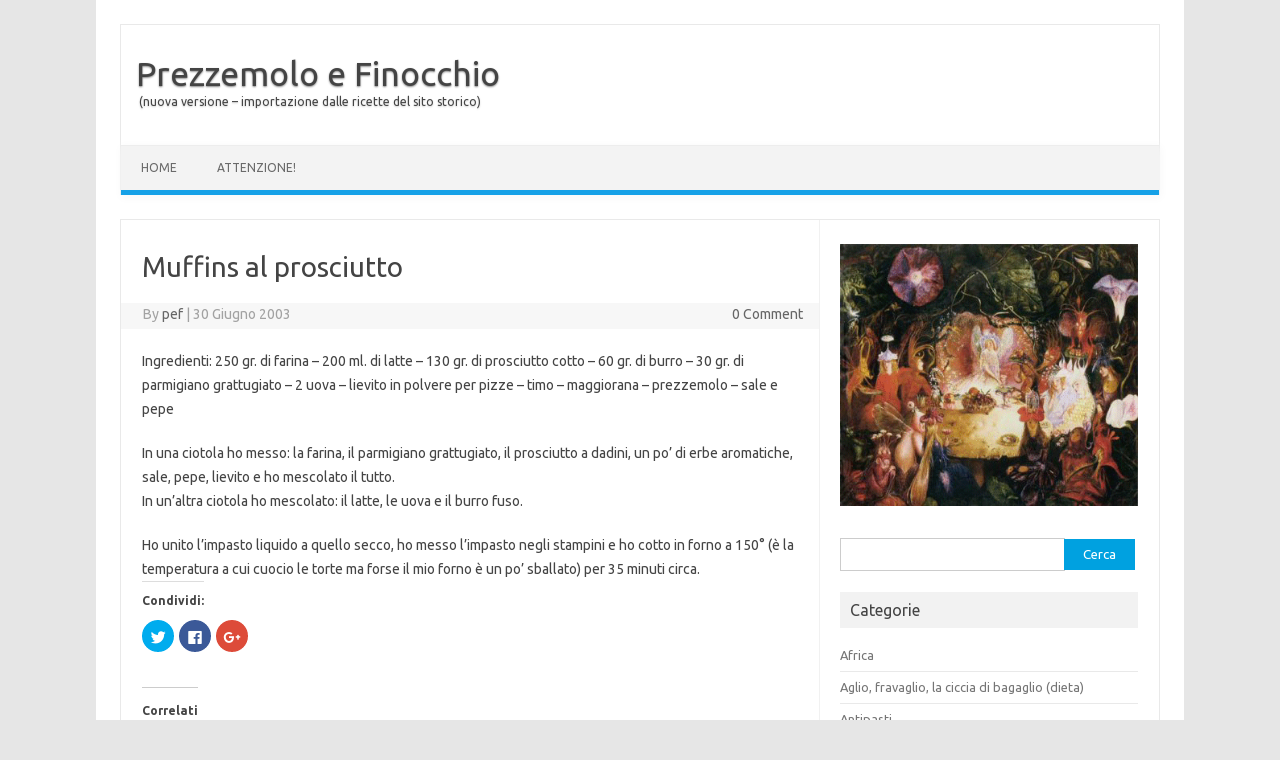

--- FILE ---
content_type: text/html; charset=UTF-8
request_url: https://www.prezzemoloefinocchio.it/archives/1210
body_size: 6963
content:
<!DOCTYPE html>
<!--[if IE 7]>
<html class="ie ie7" lang="it-IT">
<![endif]-->
<!--[if IE 8]>
<html class="ie ie8" lang="it-IT">
<![endif]-->
<!--[if !(IE 7) | !(IE 8)  ]><!-->
<html lang="it-IT">
<!--<![endif]-->
<head>
<meta charset="UTF-8" />
<meta name="viewport" content="width=device-width" />
<link rel="profile" href="http://gmpg.org/xfn/11" />
<link rel="pingback" href="https://www.prezzemoloefinocchio.it/xmlrpc.php" />
<!--[if lt IE 9]>
<script src="https://www.prezzemoloefinocchio.it/wp-content/themes/iconic-one/js/html5.js" type="text/javascript"></script>
<![endif]-->
<title>Muffins al prosciutto &#8211; Prezzemolo e Finocchio</title>
<link rel='dns-prefetch' href='//s0.wp.com' />
<link rel='dns-prefetch' href='//secure.gravatar.com' />
<link rel='dns-prefetch' href='//fonts.googleapis.com' />
<link rel='dns-prefetch' href='//s.w.org' />
<link rel="alternate" type="application/rss+xml" title="Prezzemolo e Finocchio &raquo; Feed" href="https://www.prezzemoloefinocchio.it/feed" />
<link rel="alternate" type="application/rss+xml" title="Prezzemolo e Finocchio &raquo; Feed dei commenti" href="https://www.prezzemoloefinocchio.it/comments/feed" />
<link rel="alternate" type="application/rss+xml" title="Prezzemolo e Finocchio &raquo; Muffins al prosciutto Feed dei commenti" href="https://www.prezzemoloefinocchio.it/archives/1210/feed" />
		<script type="text/javascript">
			window._wpemojiSettings = {"baseUrl":"https:\/\/s.w.org\/images\/core\/emoji\/11\/72x72\/","ext":".png","svgUrl":"https:\/\/s.w.org\/images\/core\/emoji\/11\/svg\/","svgExt":".svg","source":{"concatemoji":"https:\/\/www.prezzemoloefinocchio.it\/wp-includes\/js\/wp-emoji-release.min.js?ver=4.9.26"}};
			!function(e,a,t){var n,r,o,i=a.createElement("canvas"),p=i.getContext&&i.getContext("2d");function s(e,t){var a=String.fromCharCode;p.clearRect(0,0,i.width,i.height),p.fillText(a.apply(this,e),0,0);e=i.toDataURL();return p.clearRect(0,0,i.width,i.height),p.fillText(a.apply(this,t),0,0),e===i.toDataURL()}function c(e){var t=a.createElement("script");t.src=e,t.defer=t.type="text/javascript",a.getElementsByTagName("head")[0].appendChild(t)}for(o=Array("flag","emoji"),t.supports={everything:!0,everythingExceptFlag:!0},r=0;r<o.length;r++)t.supports[o[r]]=function(e){if(!p||!p.fillText)return!1;switch(p.textBaseline="top",p.font="600 32px Arial",e){case"flag":return s([55356,56826,55356,56819],[55356,56826,8203,55356,56819])?!1:!s([55356,57332,56128,56423,56128,56418,56128,56421,56128,56430,56128,56423,56128,56447],[55356,57332,8203,56128,56423,8203,56128,56418,8203,56128,56421,8203,56128,56430,8203,56128,56423,8203,56128,56447]);case"emoji":return!s([55358,56760,9792,65039],[55358,56760,8203,9792,65039])}return!1}(o[r]),t.supports.everything=t.supports.everything&&t.supports[o[r]],"flag"!==o[r]&&(t.supports.everythingExceptFlag=t.supports.everythingExceptFlag&&t.supports[o[r]]);t.supports.everythingExceptFlag=t.supports.everythingExceptFlag&&!t.supports.flag,t.DOMReady=!1,t.readyCallback=function(){t.DOMReady=!0},t.supports.everything||(n=function(){t.readyCallback()},a.addEventListener?(a.addEventListener("DOMContentLoaded",n,!1),e.addEventListener("load",n,!1)):(e.attachEvent("onload",n),a.attachEvent("onreadystatechange",function(){"complete"===a.readyState&&t.readyCallback()})),(n=t.source||{}).concatemoji?c(n.concatemoji):n.wpemoji&&n.twemoji&&(c(n.twemoji),c(n.wpemoji)))}(window,document,window._wpemojiSettings);
		</script>
		<style type="text/css">
img.wp-smiley,
img.emoji {
	display: inline !important;
	border: none !important;
	box-shadow: none !important;
	height: 1em !important;
	width: 1em !important;
	margin: 0 .07em !important;
	vertical-align: -0.1em !important;
	background: none !important;
	padding: 0 !important;
}
</style>
<link rel='stylesheet' id='dashicons-css'  href='https://www.prezzemoloefinocchio.it/wp-includes/css/dashicons.min.css?ver=4.9.26' type='text/css' media='all' />
<link rel='stylesheet' id='themonic-fonts-css'  href='https://fonts.googleapis.com/css?family=Ubuntu%3A400%2C700&#038;subset=latin%2Clatin-ext' type='text/css' media='all' />
<link rel='stylesheet' id='themonic-style-css'  href='https://www.prezzemoloefinocchio.it/wp-content/themes/iconic-one/style.css?ver=1.7.8' type='text/css' media='all' />
<link rel='stylesheet' id='custom-style-css'  href='https://www.prezzemoloefinocchio.it/wp-content/themes/iconic-one/custom.css?ver=4.9.26' type='text/css' media='all' />
<!--[if lt IE 9]>
<link rel='stylesheet' id='themonic-ie-css'  href='https://www.prezzemoloefinocchio.it/wp-content/themes/iconic-one/css/ie.css?ver=20130305' type='text/css' media='all' />
<![endif]-->
<link rel='stylesheet' id='jetpack-widget-social-icons-styles-css'  href='https://www.prezzemoloefinocchio.it/wp-content/plugins/jetpack/modules/widgets/social-icons/social-icons.css?ver=20170506' type='text/css' media='all' />
<link rel='stylesheet' id='social-logos-css'  href='https://www.prezzemoloefinocchio.it/wp-content/plugins/jetpack/_inc/social-logos/social-logos.min.css?ver=1' type='text/css' media='all' />
<link rel='stylesheet' id='jetpack_css-css'  href='https://www.prezzemoloefinocchio.it/wp-content/plugins/jetpack/css/jetpack.css?ver=6.4.6' type='text/css' media='all' />
<script type='text/javascript' src='https://www.prezzemoloefinocchio.it/wp-includes/js/jquery/jquery.js?ver=1.12.4'></script>
<script type='text/javascript' src='https://www.prezzemoloefinocchio.it/wp-includes/js/jquery/jquery-migrate.min.js?ver=1.4.1'></script>
<script type='text/javascript'>
/* <![CDATA[ */
var related_posts_js_options = {"post_heading":"h4"};
/* ]]> */
</script>
<script type='text/javascript' src='https://www.prezzemoloefinocchio.it/wp-content/plugins/jetpack/_inc/build/related-posts/related-posts.min.js?ver=20150408'></script>
<link rel='https://api.w.org/' href='https://www.prezzemoloefinocchio.it/wp-json/' />
<link rel="EditURI" type="application/rsd+xml" title="RSD" href="https://www.prezzemoloefinocchio.it/xmlrpc.php?rsd" />
<link rel="wlwmanifest" type="application/wlwmanifest+xml" href="https://www.prezzemoloefinocchio.it/wp-includes/wlwmanifest.xml" /> 
<link rel='next' title='Insalata di riso con rucola e speck' href='https://www.prezzemoloefinocchio.it/archives/5' />
<meta name="generator" content="WordPress 4.9.26" />
<link rel="canonical" href="https://www.prezzemoloefinocchio.it/archives/1210" />
<link rel='shortlink' href='https://wp.me/s7ho2A-' />
<link rel="alternate" type="application/json+oembed" href="https://www.prezzemoloefinocchio.it/wp-json/oembed/1.0/embed?url=https%3A%2F%2Fwww.prezzemoloefinocchio.it%2Farchives%2F1210" />
<link rel="alternate" type="text/xml+oembed" href="https://www.prezzemoloefinocchio.it/wp-json/oembed/1.0/embed?url=https%3A%2F%2Fwww.prezzemoloefinocchio.it%2Farchives%2F1210&#038;format=xml" />

<link rel='dns-prefetch' href='//v0.wordpress.com'/>
<link rel='dns-prefetch' href='//i0.wp.com'/>
<link rel='dns-prefetch' href='//i1.wp.com'/>
<link rel='dns-prefetch' href='//i2.wp.com'/>
<style type='text/css'>img#wpstats{display:none}</style>		<style type="text/css">.recentcomments a{display:inline !important;padding:0 !important;margin:0 !important;}</style>
		
<!-- Jetpack Open Graph Tags -->
<meta property="og:type" content="article" />
<meta property="og:title" content="Muffins al prosciutto" />
<meta property="og:url" content="https://www.prezzemoloefinocchio.it/archives/1210" />
<meta property="og:description" content="Ingredienti: 250 gr. di farina &#8211; 200 ml. di latte &#8211; 130 gr. di prosciutto cotto &#8211; 60 gr. di burro &#8211; 30 gr. di parmigiano grattugiato &#8211; 2 uova &#8211; lievito in polver…" />
<meta property="article:published_time" content="-001-11-30T00:00:00+00:00" />
<meta property="article:modified_time" content="-001-11-30T00:00:00+00:00" />
<meta property="og:site_name" content="Prezzemolo e Finocchio" />
<meta property="og:image" content="https://i1.wp.com/www.prezzemoloefinocchio.it/wp-content/uploads/2016/02/cropped-pef.gif?fit=512%2C512&amp;ssl=1" />
<meta property="og:image:width" content="512" />
<meta property="og:image:height" content="512" />
<meta property="og:locale" content="it_IT" />
<meta name="twitter:text:title" content="Muffins al prosciutto" />
<meta name="twitter:image" content="https://i1.wp.com/www.prezzemoloefinocchio.it/wp-content/uploads/2016/02/cropped-pef.gif?fit=240%2C240&amp;ssl=1" />
<meta name="twitter:card" content="summary" />

<!-- End Jetpack Open Graph Tags -->
<link rel="icon" href="https://i1.wp.com/www.prezzemoloefinocchio.it/wp-content/uploads/2016/02/cropped-pef.gif?fit=32%2C32&#038;ssl=1" sizes="32x32" />
<link rel="icon" href="https://i1.wp.com/www.prezzemoloefinocchio.it/wp-content/uploads/2016/02/cropped-pef.gif?fit=192%2C192&#038;ssl=1" sizes="192x192" />
<link rel="apple-touch-icon-precomposed" href="https://i1.wp.com/www.prezzemoloefinocchio.it/wp-content/uploads/2016/02/cropped-pef.gif?fit=180%2C180&#038;ssl=1" />
<meta name="msapplication-TileImage" content="https://i1.wp.com/www.prezzemoloefinocchio.it/wp-content/uploads/2016/02/cropped-pef.gif?fit=270%2C270&#038;ssl=1" />
</head>
<body class="post-template-default single single-post postid-1210 single-format-standard custom-font-enabled single-author">
<div id="page" class="site">
	<header id="masthead" class="site-header" role="banner">
					<div class="io-title-description">
			<a href="https://www.prezzemoloefinocchio.it/" title="Prezzemolo e Finocchio" rel="home">Prezzemolo e Finocchio</a>
				<br .../> 
								 <a class="site-description">(nuova versione &#8211; importazione dalle ricette del sito storico)</a>
						</div>
		
		
		<nav id="site-navigation" class="themonic-nav" role="navigation">
			<a class="assistive-text" href="#main" title="Skip to content">Skip to content</a>
			<ul id="menu-top" class="nav-menu"><li ><a href="https://www.prezzemoloefinocchio.it/">Home</a></li><li class="page_item page-item-4011"><a href="https://www.prezzemoloefinocchio.it/attenzione">Attenzione!</a></li>
</ul>
		</nav><!-- #site-navigation -->
		<div class="clear"></div>
	</header><!-- #masthead -->

	<div id="main" class="wrapper">	<div id="primary" class="site-content">
		<div id="content" role="main">

			
				
	<article id="post-1210" class="post-1210 post type-post status-publish format-standard hentry category-10">
				<header class="entry-header">
						<h1 class="entry-title">Muffins al prosciutto</h1>
									
		<div class="below-title-meta">
		<div class="adt">
		By        <span class="vcard author">
			<span class="fn"><a href="https://www.prezzemoloefinocchio.it/archives/author/pef" title="Articoli scritti da: pef" rel="author">pef</a></span>
        </span>
        <span class="meta-sep">|</span> 
			<span class="date updated">30 Giugno 2003</span>		 
        </div>
		<div class="adt-comment">
		<a class="link-comments" href="https://www.prezzemoloefinocchio.it/archives/1210#respond">0 Comment</a> 
        </div>       
		</div><!-- below title meta end -->
			
						
		</header><!-- .entry-header -->

							<div class="entry-content">
						<p><P style="margin: 0.4cm 0cm 0pt">Ingredienti: 250 gr. di farina &#8211; 200 ml. di latte &#8211; 130 gr. di prosciutto cotto &#8211; 60 gr. di burro &#8211; 30 gr. di parmigiano grattugiato &#8211; 2 uova &#8211; lievito in polvere per pizze &#8211; timo &#8211; maggiorana &#8211; prezzemolo &#8211; sale e pepe</p>
<p><P style="margin: 0.4cm 0cm 0pt">In una ciotola ho messo: la farina, il parmigiano grattugiato, il prosciutto a dadini, un po&#8217; di erbe aromatiche, sale, pepe, lievito e ho mescolato il tutto.<br />
In un&#8217;altra ciotola ho mescolato: il latte, le uova e il burro fuso.</p>
<p><P style="margin: 0.4cm 0cm 0pt">Ho unito l&#8217;impasto liquido a quello secco, ho messo l&#8217;impasto negli stampini e ho cotto in forno a 150° (è la temperatura a cui cuocio le torte ma forse il mio forno è un po&#8217; sballato) per 35 minuti circa.  </p>
<div class="sharedaddy sd-sharing-enabled"><div class="robots-nocontent sd-block sd-social sd-social-icon sd-sharing"><h3 class="sd-title">Condividi:</h3><div class="sd-content"><ul><li class="share-twitter"><a rel="nofollow" data-shared="sharing-twitter-1210" class="share-twitter sd-button share-icon no-text" href="https://www.prezzemoloefinocchio.it/archives/1210?share=twitter" rel="noopener noreferrer" target="_blank" title="Fai clic qui per condividere su Twitter"><span></span><span class="sharing-screen-reader-text">Fai clic qui per condividere su Twitter (Si apre in una nuova finestra)</span></a></li><li class="share-facebook"><a rel="nofollow" data-shared="sharing-facebook-1210" class="share-facebook sd-button share-icon no-text" href="https://www.prezzemoloefinocchio.it/archives/1210?share=facebook" rel="noopener noreferrer" target="_blank" title="Fai clic per condividere su Facebook"><span></span><span class="sharing-screen-reader-text">Fai clic per condividere su Facebook (Si apre in una nuova finestra)</span></a></li><li class="share-google-plus-1"><a rel="nofollow" data-shared="sharing-google-1210" class="share-google-plus-1 sd-button share-icon no-text" href="https://www.prezzemoloefinocchio.it/archives/1210?share=google-plus-1" rel="noopener noreferrer" target="_blank" title="Fai clic qui per condividere su Google+"><span></span><span class="sharing-screen-reader-text">Fai clic qui per condividere su Google+ (Si apre in una nuova finestra)</span></a></li><li class="share-end"></li></ul></div></div></div>
<div id='jp-relatedposts' class='jp-relatedposts' >
	<h3 class="jp-relatedposts-headline"><em>Correlati</em></h3>
</div>											</div><!-- .entry-content -->
		
	<footer class="entry-meta">
					<span>Category: <a href="https://www.prezzemoloefinocchio.it/archives/category/10" rel="category tag">Torte salate, canapé e stuzzichini</a></span>
								<span></span>
			
           						</footer><!-- .entry-meta -->
	</article><!-- #post -->
				<nav class="nav-single">
					<div class="assistive-text">Post navigation</div>
					<span class="nav-previous"></span>
					<span class="nav-next"><a href="https://www.prezzemoloefinocchio.it/archives/5" rel="next">Insalata di riso con rucola e speck <span class="meta-nav">&rarr;</span></a></span>
				</nav><!-- .nav-single -->

				
<div id="comments" class="comments-area">

	
	
		<div id="respond" class="comment-respond">
		<h3 id="reply-title" class="comment-reply-title">Lascia un commento <small><a rel="nofollow" id="cancel-comment-reply-link" href="/archives/1210#respond" style="display:none;">Annulla risposta</a></small></h3><p class="must-log-in">Devi essere <a href="https://www.prezzemoloefinocchio.it/wp-login.php?redirect_to=https%3A%2F%2Fwww.prezzemoloefinocchio.it%2Farchives%2F1210">connesso</a> per inviare un commento.</p>	</div><!-- #respond -->
	
</div><!-- #comments .comments-area -->
			
		</div><!-- #content -->
	</div><!-- #primary -->


			<div id="secondary" class="widget-area" role="complementary">
			<aside id="media_image-3" class="widget widget_media_image"><img width="370" height="326" src="https://i0.wp.com/www.prezzemoloefinocchio.it/wp-content/uploads/2016/02/pef.gif?fit=370%2C326&amp;ssl=1" class="image wp-image-4009 alignnone attachment-full size-full" alt="" style="max-width: 100%; height: auto;" data-attachment-id="4009" data-permalink="https://www.prezzemoloefinocchio.it/pef" data-orig-file="https://i0.wp.com/www.prezzemoloefinocchio.it/wp-content/uploads/2016/02/pef.gif?fit=370%2C326&amp;ssl=1" data-orig-size="370,326" data-comments-opened="0" data-image-meta="{&quot;aperture&quot;:&quot;0&quot;,&quot;credit&quot;:&quot;&quot;,&quot;camera&quot;:&quot;&quot;,&quot;caption&quot;:&quot;&quot;,&quot;created_timestamp&quot;:&quot;0&quot;,&quot;copyright&quot;:&quot;&quot;,&quot;focal_length&quot;:&quot;0&quot;,&quot;iso&quot;:&quot;0&quot;,&quot;shutter_speed&quot;:&quot;0&quot;,&quot;title&quot;:&quot;&quot;,&quot;orientation&quot;:&quot;0&quot;}" data-image-title="pef" data-image-description="" data-medium-file="https://i0.wp.com/www.prezzemoloefinocchio.it/wp-content/uploads/2016/02/pef.gif?fit=300%2C264&amp;ssl=1" data-large-file="https://i0.wp.com/www.prezzemoloefinocchio.it/wp-content/uploads/2016/02/pef.gif?fit=370%2C326&amp;ssl=1" /></aside><aside id="search-2" class="widget widget_search"><form role="search" method="get" id="searchform" class="searchform" action="https://www.prezzemoloefinocchio.it/">
				<div>
					<label class="screen-reader-text" for="s">Ricerca per:</label>
					<input type="text" value="" name="s" id="s" />
					<input type="submit" id="searchsubmit" value="Cerca" />
				</div>
			</form></aside><aside id="categories-2" class="widget widget_categories"><p class="widget-title">Categorie</p>		<ul>
	<li class="cat-item cat-item-44"><a href="https://www.prezzemoloefinocchio.it/archives/category/44" >Africa</a>
</li>
	<li class="cat-item cat-item-48"><a href="https://www.prezzemoloefinocchio.it/archives/category/48" >Aglio, fravaglio, la ciccia di bagaglio (dieta)</a>
</li>
	<li class="cat-item cat-item-11"><a href="https://www.prezzemoloefinocchio.it/archives/category/11" >Antipasti</a>
</li>
	<li class="cat-item cat-item-12"><a href="https://www.prezzemoloefinocchio.it/archives/category/12" >Antipasti caldi</a>
</li>
	<li class="cat-item cat-item-13"><a href="https://www.prezzemoloefinocchio.it/archives/category/13" >Antipasti freddi</a>
</li>
	<li class="cat-item cat-item-4"><a href="https://www.prezzemoloefinocchio.it/archives/category/4" >Archivio Ricette</a>
</li>
	<li class="cat-item cat-item-35"><a href="https://www.prezzemoloefinocchio.it/archives/category/35" >Biscotti e Pasticceria</a>
</li>
	<li class="cat-item cat-item-20"><a href="https://www.prezzemoloefinocchio.it/archives/category/20" >Carni bovine, ovine e suine</a>
</li>
	<li class="cat-item cat-item-6"><a href="https://www.prezzemoloefinocchio.it/archives/category/6" >Conserve Dolci e Salate</a>
</li>
	<li class="cat-item cat-item-28"><a href="https://www.prezzemoloefinocchio.it/archives/category/28" >Contorni</a>
</li>
	<li class="cat-item cat-item-33"><a href="https://www.prezzemoloefinocchio.it/archives/category/33" >Dolci al cucchiaio</a>
</li>
	<li class="cat-item cat-item-31"><a href="https://www.prezzemoloefinocchio.it/archives/category/31" >Dolci e Dessert</a>
</li>
	<li class="cat-item cat-item-40"><a href="https://www.prezzemoloefinocchio.it/archives/category/40" >Europa</a>
</li>
	<li class="cat-item cat-item-23"><a href="https://www.prezzemoloefinocchio.it/archives/category/23" >Frattaglie</a>
</li>
	<li class="cat-item cat-item-32"><a href="https://www.prezzemoloefinocchio.it/archives/category/32" >Gelati</a>
</li>
	<li class="cat-item cat-item-38"><a href="https://www.prezzemoloefinocchio.it/archives/category/38" >Gnocchi, Canederli e similari</a>
</li>
	<li class="cat-item cat-item-8"><a href="https://www.prezzemoloefinocchio.it/archives/category/8" >Impasti base</a>
</li>
	<li class="cat-item cat-item-29"><a href="https://www.prezzemoloefinocchio.it/archives/category/29" >Insalate e Insalatone</a>
</li>
	<li class="cat-item cat-item-49"><a href="https://www.prezzemoloefinocchio.it/archives/category/49" >La cambusa: ricette per chi è in viaggio</a>
</li>
	<li class="cat-item cat-item-50"><a href="https://www.prezzemoloefinocchio.it/archives/category/50" >Le pozioni di Puck</a>
</li>
	<li class="cat-item cat-item-46"><a href="https://www.prezzemoloefinocchio.it/archives/category/46" >Liquori ed elisir</a>
</li>
	<li class="cat-item cat-item-42"><a href="https://www.prezzemoloefinocchio.it/archives/category/42" >Lontano Oriente</a>
</li>
	<li class="cat-item cat-item-41"><a href="https://www.prezzemoloefinocchio.it/archives/category/41" >Medio Oriente</a>
</li>
	<li class="cat-item cat-item-18"><a href="https://www.prezzemoloefinocchio.it/archives/category/18" >Minestre, Creme e Zuppe</a>
</li>
	<li class="cat-item cat-item-43"><a href="https://www.prezzemoloefinocchio.it/archives/category/43" >Nuovo Mondo</a>
</li>
	<li class="cat-item cat-item-15"><a href="https://www.prezzemoloefinocchio.it/archives/category/15" >Pasta fresca</a>
</li>
	<li class="cat-item cat-item-16"><a href="https://www.prezzemoloefinocchio.it/archives/category/16" >Pasta secca</a>
</li>
	<li class="cat-item cat-item-25"><a href="https://www.prezzemoloefinocchio.it/archives/category/25" >Pesci, molluschi e crostacei</a>
</li>
	<li class="cat-item cat-item-9"><a href="https://www.prezzemoloefinocchio.it/archives/category/9" >Pizze, Pane e Focacce</a>
</li>
	<li class="cat-item cat-item-21"><a href="https://www.prezzemoloefinocchio.it/archives/category/21" >Pollame e animali da cortile</a>
</li>
	<li class="cat-item cat-item-30"><a href="https://www.prezzemoloefinocchio.it/archives/category/30" >Preparazioni Varie e Piatti Unici</a>
</li>
	<li class="cat-item cat-item-14"><a href="https://www.prezzemoloefinocchio.it/archives/category/14" >Primi Piatti</a>
</li>
	<li class="cat-item cat-item-17"><a href="https://www.prezzemoloefinocchio.it/archives/category/17" >Riso e Risotti</a>
</li>
	<li class="cat-item cat-item-22"><a href="https://www.prezzemoloefinocchio.it/archives/category/22" >Selvaggina e Cacciagione</a>
</li>
	<li class="cat-item cat-item-45"><a href="https://www.prezzemoloefinocchio.it/archives/category/45" >Sformati e sufflè</a>
</li>
	<li class="cat-item cat-item-5"><a href="https://www.prezzemoloefinocchio.it/archives/category/5" >Sughi, Salse, Condimenti e Marinate</a>
</li>
	<li class="cat-item cat-item-34"><a href="https://www.prezzemoloefinocchio.it/archives/category/34" >Torte e Dolci da forno</a>
</li>
	<li class="cat-item cat-item-10"><a href="https://www.prezzemoloefinocchio.it/archives/category/10" >Torte salate, canapé e stuzzichini</a>
</li>
	<li class="cat-item cat-item-47"><a href="https://www.prezzemoloefinocchio.it/archives/category/47" >Trash-food: Peccati Inconfessabili</a>
</li>
	<li class="cat-item cat-item-24"><a href="https://www.prezzemoloefinocchio.it/archives/category/24" >Uova</a>
</li>
	<li class="cat-item cat-item-27"><a href="https://www.prezzemoloefinocchio.it/archives/category/27" >Vegetali</a>
</li>
		</ul>
</aside>		<aside id="recent-posts-2" class="widget widget_recent_entries">		<p class="widget-title">Articoli recenti</p>		<ul>
											<li>
					<a href="https://www.prezzemoloefinocchio.it/archives/4006">polpette prezzemolo e finocchio</a>
									</li>
											<li>
					<a href="https://www.prezzemoloefinocchio.it/archives/4005">TORTA DI CIOCCOLATO E FRUTTA SECCA</a>
									</li>
											<li>
					<a href="https://www.prezzemoloefinocchio.it/archives/4004">Sartù di riso</a>
									</li>
											<li>
					<a href="https://www.prezzemoloefinocchio.it/archives/4003">&#8220;Tiella&#8221; di patate e peperoni</a>
									</li>
											<li>
					<a href="https://www.prezzemoloefinocchio.it/archives/4002">Gazpachuelo</a>
									</li>
											<li>
					<a href="https://www.prezzemoloefinocchio.it/archives/4001">Kuku sabzi</a>
									</li>
											<li>
					<a href="https://www.prezzemoloefinocchio.it/archives/4000">Gazpachuelo</a>
									</li>
											<li>
					<a href="https://www.prezzemoloefinocchio.it/archives/3999">Pancakes rapidi</a>
									</li>
											<li>
					<a href="https://www.prezzemoloefinocchio.it/archives/3998">Cartoccio di pesce spada con olive ed asparagi</a>
									</li>
											<li>
					<a href="https://www.prezzemoloefinocchio.it/archives/3997">Coda di rospo in guazzetto</a>
									</li>
					</ul>
		</aside><aside id="meta-2" class="widget widget_meta"><p class="widget-title">Meta</p>			<ul>
						<li><a href="https://www.prezzemoloefinocchio.it/wp-login.php">Accedi</a></li>
			<li><a href="https://www.prezzemoloefinocchio.it/feed"><abbr title="Really Simple Syndication">RSS</abbr> degli articoli</a></li>
			<li><a href="https://www.prezzemoloefinocchio.it/comments/feed"><abbr title="Really Simple Syndication">RSS</abbr> dei commenti</a></li>
			<li><a href="https://it.wordpress.org/" title="Powered by WordPress, allo stato dell’arte una piattaforma di editoria personale semantica-">WordPress.org</a></li>			</ul>
			</aside>		</div><!-- #secondary -->
		</div><!-- #main .wrapper -->
	<footer id="colophon" role="contentinfo">
		<div class="site-info">
		<div class="footercopy"></div>
		<div class="footercredit"></div>
		<div class="clear"></div>
		</div><!-- .site-info -->
		</footer><!-- #colophon -->
		<div class="site-wordpress">
				<a href="http://themonic.com/iconic-one/">Iconic One</a> Theme | Powered by <a href="http://wordpress.org">Wordpress</a>
				</div><!-- .site-info -->
				<div class="clear"></div>
</div><!-- #page -->

	<div style="display:none">
	</div>

	<script type="text/javascript">
		window.WPCOM_sharing_counts = {"https:\/\/www.prezzemoloefinocchio.it\/archives\/1210":1210};
	</script>
<script type='text/javascript' src='https://www.prezzemoloefinocchio.it/wp-content/plugins/jetpack/_inc/build/photon/photon.min.js?ver=20130122'></script>
<script type='text/javascript' src='https://s0.wp.com/wp-content/js/devicepx-jetpack.js?ver=202545'></script>
<script type='text/javascript' src='https://secure.gravatar.com/js/gprofiles.js?ver=2025Novaa'></script>
<script type='text/javascript'>
/* <![CDATA[ */
var WPGroHo = {"my_hash":""};
/* ]]> */
</script>
<script type='text/javascript' src='https://www.prezzemoloefinocchio.it/wp-content/plugins/jetpack/modules/wpgroho.js?ver=4.9.26'></script>
<script type='text/javascript' src='https://www.prezzemoloefinocchio.it/wp-includes/js/comment-reply.min.js?ver=4.9.26'></script>
<script type='text/javascript' src='https://www.prezzemoloefinocchio.it/wp-content/themes/iconic-one/js/selectnav.js?ver=1.0'></script>
<script type='text/javascript' src='https://www.prezzemoloefinocchio.it/wp-includes/js/wp-embed.min.js?ver=4.9.26'></script>
<script type='text/javascript'>
/* <![CDATA[ */
var sharing_js_options = {"lang":"en","counts":"1"};
/* ]]> */
</script>
<script type='text/javascript' src='https://www.prezzemoloefinocchio.it/wp-content/plugins/jetpack/_inc/build/sharedaddy/sharing.min.js?ver=6.4.6'></script>
<script type='text/javascript'>
var windowOpen;
			jQuery( document.body ).on( 'click', 'a.share-twitter', function() {
				// If there's another sharing window open, close it.
				if ( 'undefined' !== typeof windowOpen ) {
					windowOpen.close();
				}
				windowOpen = window.open( jQuery( this ).attr( 'href' ), 'wpcomtwitter', 'menubar=1,resizable=1,width=600,height=350' );
				return false;
			});
var windowOpen;
			jQuery( document.body ).on( 'click', 'a.share-facebook', function() {
				// If there's another sharing window open, close it.
				if ( 'undefined' !== typeof windowOpen ) {
					windowOpen.close();
				}
				windowOpen = window.open( jQuery( this ).attr( 'href' ), 'wpcomfacebook', 'menubar=1,resizable=1,width=600,height=400' );
				return false;
			});
var windowOpen;
			jQuery( document.body ).on( 'click', 'a.share-google-plus-1', function() {
				// If there's another sharing window open, close it.
				if ( 'undefined' !== typeof windowOpen ) {
					windowOpen.close();
				}
				windowOpen = window.open( jQuery( this ).attr( 'href' ), 'wpcomgoogle-plus-1', 'menubar=1,resizable=1,width=480,height=550' );
				return false;
			});
</script>
<script type='text/javascript' src='https://stats.wp.com/e-202545.js' async='async' defer='defer'></script>
<script type='text/javascript'>
	_stq = window._stq || [];
	_stq.push([ 'view', {v:'ext',j:'1:6.4.6',blog:'107578344',post:'1210',tz:'1',srv:'www.prezzemoloefinocchio.it'} ]);
	_stq.push([ 'clickTrackerInit', '107578344', '1210' ]);
</script>
</body>
</html>